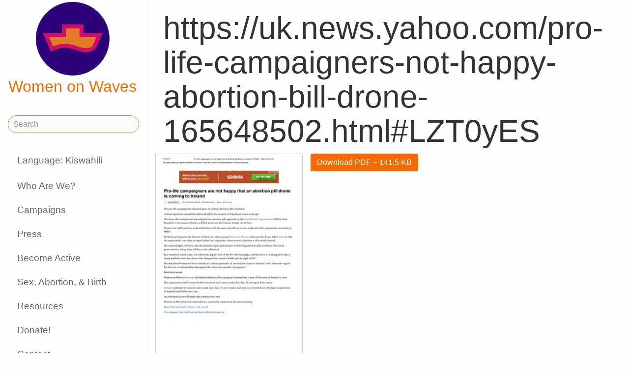

--- FILE ---
content_type: text/html;charset=utf-8
request_url: https://www.womenonwaves.org/sw/page/6014/https---uk-news-yahoo-com-pro-life-campaigners-not-happy-abortion-bill-drone-165
body_size: 23227
content:
<!DOCTYPE html>
<html xml:lang="sw" lang="sw" dir="ltr" class="ltr ">

  <head>
    <meta charset="utf-8">
    <meta http-equiv="X-UA-Compatible" content="IE=edge">
    <meta name="viewport" content="width=device-width, initial-scale=1, maximum-scale=1, user-scalable=0">

    <title>
      
        https://uk.news.yahoo.com/pro-life-campaigners-not-happy-abortion-bill-drone-165648502.html#LZT0yES –  Women on Waves
      
    </title>



    <link href="/lib-min/css/bs3~site~logon~3087931721.css" type="text/css" media="all" rel="stylesheet">
    <link href="/lib-min/font-awesome-4/css/font-awesome~177604729.css" type="text/css" media="none" media-onload="all" rel="stylesheet"><noscript><link href="/lib-min/font-awesome-4/css/font-awesome~177604729.css" type="text/css" media="all" rel="stylesheet"></noscript>
    




    
        <link rel="alternate" hreflang="en" href="https://www.womenonwaves.org/en/page/6014/https---uk-news-yahoo-com-pro-life-campaigners-not-happy-abortion-bill-drone-165">
        
        <link rel="alternate" hreflang="x-default" href="https://www.womenonwaves.org/page/6014/https---uk-news-yahoo-com-pro-life-campaigners-not-happy-abortion-bill-drone-165">
    






    <link href="/lib/css/ol~177473648.css" type="text/css" media="all" rel="stylesheet">





    
        
        <link rel="canonical" href="https://www.womenonwaves.org/en/page/6014/https---uk-news-yahoo-com-pro-life-campaigners-not-happy-abortion-bill-drone-165">
        <link rel="shortlink" href="https://www.womenonwaves.org/en/id/6014">
        
    



    
        
        <meta name="robots" content="noindex">
    



    
    
    
    
        
            
                
                    
                    <meta name="description" content="">
                
            
        

        
            <script type="application/ld+json">{"@context":{"acl":"http:\/\/www.w3.org\/ns\/auth\/acl#","dbpedia":"http:\/\/dbpedia.org\/property\/","dbpedia-owl":"http:\/\/dbpedia.org\/ontology\/","dc":"http:\/\/purl.org\/dc\/elements\/1.1\/","dcterms":"http:\/\/purl.org\/dc\/terms\/","dctype":"http:\/\/purl.org\/dc\/dcmitype\/","foaf":"http:\/\/xmlns.com\/foaf\/0.1\/","geo":"http:\/\/www.w3.org\/2003\/01\/geo\/wgs84_pos#","rdf":"http:\/\/www.w3.org\/1999\/02\/22-rdf-syntax-ns#","rdfs":"http:\/\/www.w3.org\/2000\/01\/rdf-schema#","schema":"https:\/\/schema.org\/","vcard":"http:\/\/www.w3.org\/2006\/vcard\/ns#","vocab":"http:\/\/rdf.data-vocabulary.org\/#","xsd":"http:\/\/www.w3.org\/2001\/XMLSchema#"},"@graph":[{"@id":"https:\/\/www.womenonwaves.org\/#organization","@type":"schema:Organization","schema:description":"Help and information on safe abortion and contraception in restrictive settings","schema:name":"Untitled","schema:url":"https:\/\/www.womenonwaves.org\/"},{"@id":"https:\/\/www.womenonwaves.org\/","@type":"schema:WebSite","schema:description":"Help and information on safe abortion and contraception in restrictive settings","schema:name":"Women on Waves","schema:potentialAction":[{"@type":"schema:SearchAction","schema:query-input":"required name=text","schema:target":{"@type":"schema:EntryPoint","schema:urlTemplate":"https:\/\/www.womenonwaves.org\/sw\/search?qs={text}"}}],"schema:publisher":"https:\/\/www.womenonwaves.org\/#organization","schema:url":"https:\/\/www.womenonwaves.org\/"},{"@id":"https:\/\/www.womenonwaves.org\/sw\/page\/6014\/https---uk-news-yahoo-com-pro-life-campaigners-not-happy-abortion-bill-drone-165","@type":"schema:WebPage","schema:about":{"@id":"https:\/\/www.womenonwaves.org\/en\/id\/6014","@type":"schema:MediaObject","schema:author":[],"schema:caption":"https:\/\/uk.news.yahoo.com\/pro-life-campaigners-not-happy-abortion-bill-drone-165648502.html#LZT0yES","schema:contentUrl":"https:\/\/www.womenonwaves.org\/image\/2015\/7\/29\/pro_life_campaigners_are_not_happy_that_an_abortion_pill_drone_is_coming_to_irel.pdf%28mediaclass-schema-org-image.021187dd3fa306c9e0e624514c5c708416a2e030%29.jpg","schema:dateCreated":"2015-07-29T08:05:46Z","schema:dateModified":"2015-07-29T08:05:46Z","schema:datePublished":"2015-07-29T08:05:46Z","schema:description":"https:\/\/uk.news.yahoo.com\/pro-life-campaigners-not-happy-abortion-bill-drone-165648502.html#LZT0yES","schema:height":800,"schema:inLanguage":"en","schema:name":"https:\/\/uk.news.yahoo.com\/pro-life-campaigners-not-happy-abortion-bill-drone-165648502.html#LZT0yES","schema:url":"https:\/\/www.womenonwaves.org\/image\/2015\/7\/29\/pro_life_campaigners_are_not_happy_that_an_abortion_pill_drone_is_coming_to_irel.pdf%28mediaclass-schema-org-image.021187dd3fa306c9e0e624514c5c708416a2e030%29.jpg","schema:width":1024},"schema:dateCreated":"2015-07-29T08:05:46Z","schema:dateModified":"2015-07-29T08:05:46Z","schema:datePublished":"2015-07-29T08:05:46Z","schema:description":"","schema:image":null,"schema:inLanguage":"sw","schema:name":"https:\/\/uk.news.yahoo.com\/pro-life-campaigners-not-happy-abortion-bill-drone-165648502.html#LZT0yES","schema:primaryImageOfPage":{"@id":"https:\/\/www.womenonwaves.org\/sw\/id\/6014#primaryImageOfPage","@type":"schema:ImageObject","schema:caption":"https:\/\/uk.news.yahoo.com\/pro-life-campaigners-not-happy-abortion-bill-drone-165648502.html#LZT0yES","schema:contentUrl":"https:\/\/www.womenonwaves.org\/image\/2015\/7\/29\/pro_life_campaigners_are_not_happy_that_an_abortion_pill_drone_is_coming_to_irel.pdf%28mediaclass-schema-org-image.021187dd3fa306c9e0e624514c5c708416a2e030%29.jpg","schema:description":"https:\/\/uk.news.yahoo.com\/pro-life-campaigners-not-happy-abortion-bill-drone-165648502.html#LZT0yES","schema:height":800,"schema:name":"https:\/\/uk.news.yahoo.com\/pro-life-campaigners-not-happy-abortion-bill-drone-165648502.html#LZT0yES","schema:url":"https:\/\/www.womenonwaves.org\/image\/2015\/7\/29\/pro_life_campaigners_are_not_happy_that_an_abortion_pill_drone_is_coming_to_irel.pdf%28mediaclass-schema-org-image.021187dd3fa306c9e0e624514c5c708416a2e030%29.jpg","schema:width":1024},"schema:publisher":"https:\/\/www.womenonwaves.org\/#organization","schema:url":"https:\/\/www.womenonwaves.org\/sw\/page\/6014\/https---uk-news-yahoo-com-pro-life-campaigners-not-happy-abortion-bill-drone-165"}]}</script>
        

        
            <meta property="og:site_name" content="Women on Waves">
        
        
            <meta property="og:title" content="https://uk.news.yahoo.com/pro-life-campaigners-not-happy-abortion-bill-drone-165648502.html#LZT0yES">
            <meta property="og:description" content="">
            <meta property="og:url" content="https://www.womenonwaves.org/sw/page/6014/https---uk-news-yahoo-com-pro-life-campaigners-not-happy-abortion-bill-drone-165">
            <meta property="og:updated_time" content="2015-07-29T08:05:46+00:00">
            <meta property="og:type" content="website">
        
        
            <meta property="og:image" content="https://www.womenonwaves.org/image/2015/7/29/pro_life_campaigners_are_not_happy_that_an_abortion_pill_drone_is_coming_to_irel.pdf%28mediaclass-meta-tag-image.1fd48307a03b244bf15e7befed6f64d7296a33b3%29.jpg">
        
        <meta property="og:locale" content="en">
    
    
    



    
    
    



    
    
    
    
    
        
        
        
            <script defer type="text/javascript" nonce="EQLYrvY7AaQUTiOnWFp3"
                    data-api="https://plausible.io/api/event" data-domain="www.womenonwaves.org"
                    src="https://plausible.io/js/script.js"></script>
        
    
    





<style type="text/css" nonce="EQLYrvY7AaQUTiOnWFp3">
    .z-wires-submitting {
        pointer-events: none;
        opacity: 0.5;
        background: url('/lib/images/spinner.gif') no-repeat center center;
    }
    body:has(.z-wires-submitting) {
        cursor: wait;
    }
</style>

<script type="text/javascript" nonce="EQLYrvY7AaQUTiOnWFp3">
    var zotonic = zotonic || {};

    zotonic.wiresLoaded = new Promise( (resolve) => { zotonic.wiresLoadedResolve = resolve; } );
    zotonic.wiresReady = new Promise( (resolve) => { zotonic.wiresReadyResolve = resolve; } );

    function zInitCatchSubmit(event) {
        if (event.target.tagName === 'FORM' && event.target.getAttribute('action') === 'postback') {
            event.preventDefault();
            event.target.classList.add('z-wires-submitting');
            zotonic.wiresReady.then(function() {
                setTimeout(() => {
                    event.target.dispatchEvent(event);
                    event.target.classList.remove('z-wires-submitting');
                }, 10);
            });
        }
    };
    document.documentElement.addEventListener('submit', zInitCatchSubmit);
    zotonic.wiresReady.then(function() {
        document.documentElement.removeEventListener('submit', zInitCatchSubmit);
    });
</script>
<script type="text/javascript" nonce="EQLYrvY7AaQUTiOnWFp3">
var cotonic = cotonic || {};


cotonic.readyResolve = null;
cotonic.ready = new Promise(function(resolve) { cotonic.readyResolve = resolve; });
cotonic.bridgeSocket = new WebSocket(
    window.location.origin.replace(/^http/, 'ws')+ '/mqtt-transport',
    [ 'mqtt' ]);
cotonic.bridgeSocket.binaryType = 'arraybuffer';


cotonic.bufferEvent = function(event) {
    const topic = event.target.getAttribute( "data-on"+event.type+"-topic" );
    if (typeof topic === "string") {
        let cancel = event.target.getAttribute( "data-on"+event.type+"-cancel" );
        if (cancel === null) {
            if (event.cancelable) {
                event.preventDefault();
            }
            event.stopPropagation();
        } else {
            switch (cancel) {
                case "0":
                case "no":
                case "false":
                    cancel = false;
                    break;
                case "preventDefault":
                    if (event.cancelable) {
                        event.preventDefault();
                    }
                    break;
                default:
                    if (event.cancelable) {
                        event.preventDefault();
                    }
                    event.stopPropagation();
                    break;
            }
        }
        cotonic.bufferedEvents.push(event);
    }
};
cotonic.bufferedEvents = [];
document.addEventListener("submit", cotonic.bufferEvent);
document.addEventListener("click", cotonic.bufferEvent);
cotonic.ready.then(
    function() {
        document.removeEventListener("submit", cotonic.bufferEvent);
        document.removeEventListener("click", cotonic.bufferEvent);
    });
</script>

    

    
    <link rel="apple-touch-icon" href="/image/lib/images/logo-dot.png%28mediaclass-icon-128.cefe38c44a0b33b5c1ab94ae7ed12f052035997e%29.png">
    <link rel="apple-touch-icon" sizes="152x152" href="/image/lib/images/logo-dot.png%28mediaclass-icon-152.7d07cc60f43a95cd46b6afbe2702672b9e6b2026%29.png">
    <link rel="apple-touch-icon" sizes="167x167" href="/image/lib/images/logo-dot.png%28mediaclass-icon-167.6b308e77bf47990df0a65976dcf3c1fba364ef29%29.png">
    <link rel="apple-touch-icon" sizes="180x180" href="/image/lib/images/logo-dot.png%28mediaclass-icon-180.2a580626c8cb36e21a10437631bca4ae3ab24c76%29.png">

    
    <link rel="icon" sizes="192x192" href="/image/lib/images/logo-dot.png%28mediaclass-icon-192.5af7ca447b70c3f7890f71a90891d102faa7f7c7%29.png">
  </head>

  <body class="page- cat-media cat-document "
        
        data-cotonic-pathname-search="slug=https---uk-news-yahoo-com-pro-life-campaigners-not-happy-abortion-bill-drone-165&zotonic_dispatch=page&zotonic_dispatch_path=page6014https---uk-news-yahoo-com-pro-life-campaigners-not-happy-abortion-bill-drone-165&zotonic_site=womenonwaves2&z_language=sw&id=6014">



    <!-- Top of page header -->
    <div id="header-wrapper">
      <header id="header">
        

<nav class="navbar navbar-grid no-user">
  <label id="nav-label" for="nav-toggle">☰</label>

  <!-- Brand logo or name -->
  <div class="home-link">
      <a href="/sw/">
        <img src="/image/lib/images/logo-square-600.png%28mediaclass-logo-top.afa7bd2a9f59a64ee3864b3c9e22fb371626aab5%29.png" alt="Women on Waves" class="img-responsive">
        Women on Waves
      </a>
  </div>

  
    <a class="action-link" href="/sw/page/7689/women-on-web-to-obtain-a-safe-abortion-with-pills">
      Women on Web: safe abortion
    </a>
  
</nav>

      </header>
    </div>

    <!-- Optional page header -->
    

    <!-- Main navigation sidebar -->
    <input type="checkbox" id="nav-toggle" />
    <label id="sidedrawer-bg" for="nav-toggle"></label>
    <nav id="sidedrawer">
      <div>
        

<div class="logo if-full-width">
    <a href="/sw/">
        <img src='/image/lib/images/logo-square-600.png%28mediaclass-logo.91e3558a4944ae4c810c31fe7154b1aa21c61d9f%29.png' decoding='async' class='mediaclass-logo img-responsive' width='300' height='300' alt='Women on Waves'>
        Women on Waves
    </a>
</div>

<form class="search-form" method="get" action="/sw/search">
    <input type="text" name="qs" class="form-control" placeholder="Search" value="">
</form>

<ul class="nav nav-stacked">
    <li>
        
            <a href="/sw/language/switch?id=6014&amp;p=%2Fsw%2Fpage%2F6014%2Fhttps---uk-news-yahoo-com-pro-life-campaigners-not-happy-abortion-bill-drone-165" rel="nofollow">
                Language: Kiswahili
            </a>
        
    </li>
    <li class="divider"></li>

    
    
        
            
                
                    <li class=" ">
                        <a href="/sw/page/650/who-are-we">Who Are We?</a>
                        
                    </li>
                
            
                
            
                
                    <li class=" ">
                        <a href="/sw/page/517/campaigns">Campaigns</a>
                        
                    </li>
                
            
                
                    <li class=" ">
                        <a href="/sw/page/519/press">Press</a>
                        
                    </li>
                
            
                
                    <li class=" ">
                        <a href="/sw/page/2593/become-active">Become Active</a>
                        
                    </li>
                
            
                
                    <li class=" ">
                        <a href="/sw/page/2588/sex-abortion-birth">Sex, Abortion, &amp; Birth</a>
                        
                    </li>
                
            
                
                    <li class=" ">
                        <a href="/sw/page/1013/resources">Resources</a>
                        
                    </li>
                
            
                
                    <li class=" ">
                        <a href="/sw/page/7721/make-a-donation">Donate!</a>
                        
                    </li>
                
            
                
                    <li class=" ">
                        <a href="/sw/page/2928/contact">Contact</a>
                        
                    </li>
                
            
                
                    <li class=" ">
                        <a href="/sw/mailinglist/2872/sign-up-for-newsletters">Sign up for newsletters</a>
                        
                    </li>
                
            
        
    

    <li class="divider"></li>
    <li>
        <div class="social-icons">
            <div>
                <a href="https://www.facebook.com/womenonwaves/" title="Join us on Facebook"><span class="fa fa-facebook"></span></a>
                <a href="https://twitter.com/WomenOnWaves_" title="Follow us on Twitter"><span class="fa fa-twitter"></span></a>
                
                <a href="https://www.youtube.com/user/womenonwaves" title="Follow us on Youtube"><span class="fa fa-youtube"></span></a>
                <a href="https://www.linkedin.com/company/women-on-waves/" title="Follow us on LinkedIn"><span class="fa fa-linkedin"></span></a>
                
            </div>
            <div class="email">
                <a href="mailto:info@womenonwaves.org"><span class="fa fa-envelope"></span> info@womenonwaves.org</a>
            </div>
            
            <div class="share">
                <a id="uEFHI5B7Z160-share" href="#"><span class="fa fa-share-square"></span> Share this page</a>
                
            </div>
            
        </div>
    </li>

    
</ul>
      </div>
    </nav>

    <!-- Main content including footer -->
    <div id="content-wrapper">

       <main id="content" xml:lang="en" lang="en" dir="ltr" class="ltr ">
        
          
          
          <div >
              
                  
    <h1>https://uk.news.yahoo.com/pro-life-campaigners-not-happy-abortion-bill-drone-165648502.html#LZT0yES</h1>

    
    <figure class="image-wrapper pull-left inline-image category-document body-media-medium ">
        
            <img src='/image/2015/7/29/pro_life_campaigners_are_not_happy_that_an_abortion_pill_drone_is_coming_to_irel.pdf%28mediaclass-body-media-medium.23902dbb4825e02af8fd93ba0e0e0c362705ea19%29.jpg' decoding='async' class='mediaclass-body-media-medium' width='213' height='300' alt='https://uk.news.yahoo.com/pro-life-campaigners-not-happy-abortion-bill-drone-165648502.html#LZT0yES'>
            
                
            
        
    </figure>


    <p class="summary">
        
    </p>

    <div class="body clearfix">
        
            

            
        

        
            <p class="media-actions">
                <a href="/sw/media/inline/id/6014" target="_blank" class="btn btn-primary">
                    Download PDF
                    &ndash; 141.5 KB
                </a>
            </p>
        

        
    </div>

                  
                  
                    
                      <div class="share">
                          <a id="uK98061OYITT-share" href="#"><span class="fa fa-share-square"></span> Share this page</a>
                          
                      </div>
                  
                  
<div class="page-relations">
    <div class="connections">
        <div class="list-items">
            
                
                    
<div class="list-item do_clickable cat-collection ">
    
        <div class="list-item-image"
             style="background-image: url(/image/2015/6/22/abortion_drone_first_flight_to_poland___fidest___agenzia_giornalistica_press_age.pdf%28mediaclass-list-item-depiction.63e99c339a46132e81eeb038e102c6e567e5f47e%29.jpg)">
        </div>
    
    <h3 xml:lang="en" lang="en" dir="ltr" class="ltr ">
        <a href="/sw/page/5690/media-coverage-abortion-drone-poland-2015">
            Media coverage Abortion Drone Poland 2015
        </a>
    </h3>
    <p xml:lang="en" lang="en" dir="ltr" class="ltr ">
        Here you can read all the news article that covered the Abortion Drone story in…
    </p>
</div>

                
            
            
            
        </div>
    </div>
</div>

              
          </div>
        
      </main>

      
        <footer>
    <div class="footer-items">
        
        <div class="footer-item do_clickable">
            <h4 xml:lang="en" lang="en" dir="ltr" class="ltr ">
                <a href="/sw/page/2893">
                    
                </a>
            </h4>
            <p xml:lang="en" lang="en" dir="ltr" class="ltr ">
                
            </p>
        </div>
        
        <div class="footer-item do_clickable">
            <h4 xml:lang="en" lang="en" dir="ltr" class="ltr ">
                <a href="/sw/page/650/who-are-we">
                    Who Are We?
                </a>
            </h4>
            <p xml:lang="en" lang="en" dir="ltr" class="ltr ">
                Women on Waves aims to prevent unsafe…
            </p>
        </div>
        
    </div>
    <span>&copy; 2026 Women on Waves</span>
</footer>
      

    </div>

    
    
         
    

    
<script src="/lib-min/js/apps/jquery-latest.min~/js/modules/jquery.ui.touch-punch.min~1111232578.js" type="text/javascript" nonce="EQLYrvY7AaQUTiOnWFp3"></script>

<script src="/lib-min/js/modules/jstz.min~/cotonic/cotonic~/js/apps/zotonic-wired~z.widgetmanager~/js/modules/z.notice~z.dialog~z.clickable~z.listfilter~livevalidation-1.3~jquery.loadmask~pregcalc~creditcard~z.qadialog~/bootstrap/js/bootstrap.min~729773066.js" type="text/javascript" nonce="EQLYrvY7AaQUTiOnWFp3"></script>

<script type='text/javascript' nonce='EQLYrvY7AaQUTiOnWFp3'>cotonic.ready.then(function() { cotonic.spawn_named("auth", "/lib/js/zotonic.auth.worker~158992451.js", "/lib/cotonic/cotonic-worker~167774290.js",{"auth":{"is_authenticated":false,"options":{},"preferences":{"language":"sw","timezone":"UTC"},"status":"ok","user_id":null,"username":null}});});</script>



<script type="text/javascript" nonce="EQLYrvY7AaQUTiOnWFp3">
  $(function() {
    var lastScrollTop = 0;
    var isScrolledDown = false;

    window.onscroll = function() {
      var scrollTop = $(document).scrollTop();
      if (scrollTop > lastScrollTop) {
        if (!isScrolledDown && scrollTop > 50) {
          $('body').addClass('scrolled-down');
          isScrolledDown = true;
        }
      } else if (isScrolledDown) {
        $('body').removeClass('scrolled-down');
        isScrolledDown = false;
      }
      lastScrollTop = scrollTop;
    }
  });

  $('body').on('click', '.modal a', function(e) {
    if ($('body').hasClass('survey-question')) {
      var href = $(this).attr('href') || '#';
      if (!href.match(/^#/)) {
        $(this).attr('target', '_blank');
      }
    }
  });
</script>

<script type="text/javascript" nonce="EQLYrvY7AaQUTiOnWFp3">
    $(function()
    {
        $.widgetManager();
    });
</script>

    

<script type='text/javascript' nonce='EQLYrvY7AaQUTiOnWFp3'>
z_script_nonce = 'EQLYrvY7AaQUTiOnWFp3';
window.zotonicPageInit = function() {

$("#uEFHI5B7Z160-share").on('click', function(event) { z_queue_postback('uEFHI5B7Z160-share', '[base64]', typeof(zEvtArgs) != 'undefined' ? zEvtArgs : undefined); return z_opt_cancel(this); } );

$("#uK98061OYITT-share").on('click', function(event) { z_queue_postback('uK98061OYITT-share', '[base64]', typeof(zEvtArgs) != 'undefined' ? zEvtArgs : undefined); return z_opt_cancel(this); } );
z_language="sw";z_languages=["sw","en","pl","es","pt","fr","ko","bn","de","fa","hi","hr","hu","id","it","ja","ms","nl","ru","si","ar","ta","th","tl","tr","ur","vi","xh"];z_init_postback_forms();
z_default_form_postback = "Fbs9Jq73QsSPg60K2eDwWCroJsEzLLjEyQnXPoPrmWYK9niOg2gFbQAAAAZzdWJtaXR3CXVuZGVmaW5lZHcJdW5kZWZpbmVkbQAAAAB3D2NvbnRyb2xsZXJfcGFnZQ";if (typeof zotonic.wiresReadyResolve == 'function') { zotonic.wiresReadyResolve(); }
};
</script>


  </body>

</html>